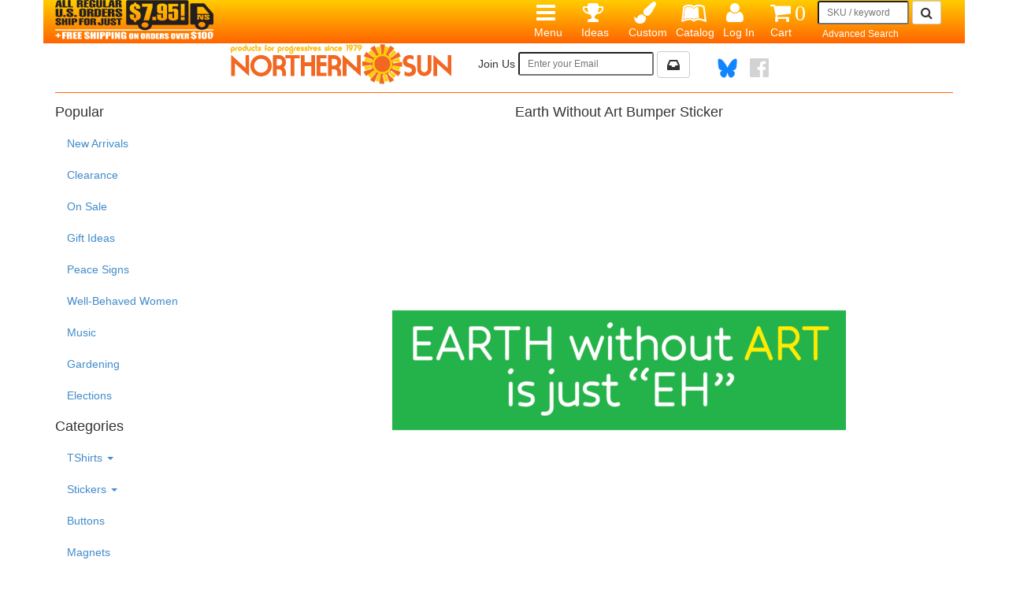

--- FILE ---
content_type: text/html;charset=ISO-8859-1
request_url: https://www.northernsun.com/7457.html
body_size: 8601
content:
<!DOCTYPE html>
<html lang="en" 
xmlns:fb="http://ogp.me/ns/fb#"
>
<head>
<meta charset="utf-8">
<title>Earth Without Art Bumper Sticker</title>

 <meta name="keywords" content="7457,artwork artists"/>
<!-- twitter meta -->
 <meta property="fb:app_id" content="960146597371950"/> 
 <meta property="og:url" content="https://www.northernsun.com/7457.html"/> 
 <meta property="og:site_name" content="Northern Sun"/>
 <meta property="og:title" content="Earth Without Art Bumper Sticker"/>
 <meta property="og:image" content="https://www.northernsun.com/images/image16x9/7457.jpg"/> 
 <meta property="og:type"  content="product"/>
 <meta property="og:description" content="Earth without art is just 'eh'"/>

 <meta name="twitter:card" content="summary_large_image"/>
 <meta name="twitter:site" content="@NorthernSunFan">
 <meta name="twitter:title" content="Earth Without Art Bumper Sticker"/>
 <meta name="twitter:image" content="https://www.northernsun.com/images/image16x9/7457.jpg"/> 
 <meta name="twitter:description" content="Earth without art is just 'eh'"/>

 <meta name="description" content="Earth without art is just 'eh'"/>

<!-- twitter meta -->
 <link rel="canonical" href="https://www.northernsun.com/7457.html"/> 


<link rel="canonical" href="//www.northernsun.com/"/>

<link rel="stylesheet" type="text/css" href="/css/bootstrap_pre.20151110.css">
<link rel="stylesheet" type="text/css" href="/css/jquery-ui1.11.4-theme-smoothness.css">
<link rel="stylesheet" type="text/css" href="//code.jquery.com/ui/1.10.2/themes/smoothness/jquery-ui.css">
<link rel="stylesheet" type="text/css" href="/css/custom.css">
<link rel="apple-touch-icon" sizes="180x180" href="/images/NorthernSun-180x180.png">
<link rel="icon" sizes="32x32" type="image/png" href="/images/NorthernSun-32x32.png">



    <script type="text/javascript">

    (function() {
      function getScript(url,success){
        var script=document.createElement('script');
        script.src=url;
        var head=document.getElementsByTagName('head')[0],
            done=false;
        script.onload=script.onreadystatechange = function(){
          if ( !done && (!this.readyState || this.readyState == 'loaded' || this.readyState == 'complete') ) {
            done=true;
            success();
            script.onload = script.onreadystatechange = null;
            head.removeChild(script);
          }
        };
        head.appendChild(script);
      }
        getScript('/js/jquery-1.7.1.min.js',function(){
            getScript('//code.jquery.com/ui/1.10.2/jquery-ui.min.js',function(){
                // JQUERY RELATED CODE GOES HERE AND IS EXECUTED AFTER JQUERY LOADS
                getScript('/js/bootstrap201510.min.js',function(){
                //onload
				
// jquery_onload_o
$(document).ready(function() {
    var url = "https://www.northernsun.com/jq_auto.html";
    var f_term;
    var $sb = $("#sb_small");
    $sb.autocomplete({
        source: url,
        minLength:2,
        select: function ( e, ui ){
            e.preventDefault();
            f_term = ui.item.value;
            $(this).val(ui.item.value);
        }
    });
});

				
                //after
                
$(document).ready(function () {
	$('<link>')
	  .appendTo('head')
	  .attr({type : 'text/css', rel : 'stylesheet'})
	  .attr('href', '/css/reviews.css');

	$('.fclink').click(function(){
		var mcode = "7457";
		var returnmsg = 'f_c_link_wish';
		var sendto = "https://www.northernsun.com/wishlist_add.html";
				
		$.get(sendto , { code : mcode, function : 'added' },
		  function(data) {
			$('#f_c_link_wish').html(data);
		});
	});
});

                //after component
                
                //AFTER
				$(document).ready(function () {
					$('<link>')
					  .appendTo('head')
					  .attr({type : 'text/css', rel : 'stylesheet'})
					  .attr('href', '/css/bootstrap3.min.css');
					$('<link>')
					  .appendTo('head')
					  .attr({type : 'text/css', rel : 'stylesheet'})
					  .attr('href', '/css/font-awesome-4.3.0/css/font-awesome.min.css');
						var murl = "https://www.northernsun.com/jq_auto.html";
						var mf_term;
						$('#sb_mobile').autocomplete({
							source: murl,
							minLength:2,
							select: function ( e, ui ){
								mf_term = ui.item.value;
								$(this).val(ui.item.label);
								$('#mobile_search').submit();
							}
						});
				});

				
            });
		  });
        });
    })();

    </script>
<!-- Comodo -->
<script type="text/javascript"> //<![CDATA[
var tlJsHost = ((window.location.protocol == "https:") ? "https://secure.comodo.com/" : "http://www.trustlogo.com/");
document.write(unescape("%3Cscript src='" + tlJsHost + "trustlogo/javascript/trustlogo.js' type='text/javascript'%3E%3C/script%3E"));
//]]>
</script>

<meta name="msvalidate.01" content="4FFB175DA58A523BEFADBCA2545B92EF"/>
<meta name="viewport" content="initial-scale=1.0, width=device-width">
<meta http-equiv="X-UA-Compatible" content="IE=edge">
<meta name="p:domain_verify" content="27c9a8b5e7387057d978d5673361f7e2"/>
<meta name="google-site-verification" content="EUxrBS-O-Q3Dd4Tm_9ibRWAxoxjFhW3ql8Ger7_2sS4" />

<!-- Global site tag (gtag.js) -->
<script async src="https://www.googletagmanager.com/gtag/js?id=UA-369891-1"></script>
<script>
  window.dataLayer = window.dataLayer || [];
  function gtag(){dataLayer.push(arguments);}
  gtag('js', new Date());
  gtag('config', 'UA-369891-1');
</script>
<!-- Google Event Tags -->


<!-- Event R -->
<script>
gtag('event', 'view_item', {
  'items': [
    {
      'id': '7457',
      'name': 'Earth Without Art Bumper Sticker',
      'price': '3',
      'category': 'Bumper Stickers'
    }
  ]
 });
</script>


	
<!-- Facebook Pixel Code -->
<script>
  !function(f,b,e,v,n,t,s)
  {if(f.fbq)return;n=f.fbq=function(){n.callMethod?
  n.callMethod.apply(n,arguments):n.queue.push(arguments)};
  if(!f._fbq)f._fbq=n;n.push=n;n.loaded=!0;n.version='2.0';
  n.queue=[];t=b.createElement(e);t.async=!0;
  t.src=v;s=b.getElementsByTagName(e)[0];
  s.parentNode.insertBefore(t,s)}(window, document,'script',
  'https://connect.facebook.net/en_US/fbevents.js');
  fbq('init', '2039358369633989');
  fbq('track', 'PageView');
</script>
<noscript><img height="1" width="1" style="display:none"
  src="https://www.facebook.com/tr?id=2039358369633989&ev=PageView&noscript=1"
/></noscript>
<!-- End Facebook Pixel Code -->




<style>
.ui-autocomplete{
	position:absolute;
	cursor:default;
	z-index:1001 !important;
}
</style>

<!-- Path2Response -->
<img height="1" width="1" style="display:none" src="https://p.alocdn.com/c/yiq3o0v2/a/etarget/p.gif?label=northernsun"/>

</head>
<body>

<div class="container">
	
 <div class="row topnav">
  <nav class="navbar navbar-static-top" role="navigation">
   <div class="container-fluid">
    <div >
     <ul class="nav topnav-ul">
     
      <li>
        <form action="https://www.northernsun.com/search.html" method="get" id="mainsearch" class="form me-first" role="form">
  <input type="hidden" name="mv_session_id" value="SAdQq23Q">
  <input type="hidden" name="fi" value="products"/>
  <input type="hidden" name="co" value="yes"/>
  <input type="hidden" name="st" value="db"/>
  <input type="hidden" name="ml" value="60"/>
  <input type="hidden" name="su" value="1"/>
  <input type="hidden" name="ms" value="2"/>
  <input type="hidden" name="sp" value="results"/>
  <input type="hidden" name="tf" value="closeout,cat_rank,category,prod_rank"/>
  <input type="hidden" name="to" value="n,rn,f,rn"/>
  <input type="hidden" name="sf" value=":prod_group:category:sku:description:comment:title:google_color"/>
  <input type="hidden" name="op" value="aq"/>
 <div class="col-xs-12">

  <input type="text" class="input-sm" id="sb_small" name="se" size="12" maxlength="30" placeholder="SKU / keyword">

         <button type="submit" value="GO" class="btn btn-default btn-sm">
          <span class="fa fa-search fa-lg"></span>
         </button>
 </div>
 </form>

        <div class="col-xs-12">
         <a href="https://www.northernsun.com/advancedsearch.html" class="btn btn-xs white-link"> Advanced Search</a>
        </div>
      </li>
      
      <li><a href="https://www.northernsun.com/ord/basket.html" title="Shopping Cart">
      <span class="fa fa-shopping-cart fa-2x">0</span><br />Cart</a>
      </li>
      <li class="dropdown">
      
       <a href="#" class="dropdown-toggle text-center" data-toggle="dropdown">
        <span class="fa fa-user fa-2x"></span><br />Log&nbsp;In</a>
      
       <ul class="dropdown-menu">
        <li><a href="https://www.northernsun.com/member/service.html"> Account Options</a></li>
       
        <li><a href="https://www.northernsun.com/wishlist.html"> Wishlist</a></li>
       
        <li><a href="https://www.northernsun.com/new_account.html"> Create An Account</a></li>
        <li><a href="https://www.northernsun.com/lost_password.html"> Lost Password</a></li>
        <li class="divider"></li>
        <li>
         <a href="https://www.northernsun.com/login.html">Log In</a> 
         <a href="https://www.northernsun.com/login.html?mv_nextpage=logout">Logout</a>
        </li>
       </ul>
      </li>  
      <li>
       <a href="https://www.northernsun.com/signup.html" title="Emails / Catalog">
        <span style=padding-left:7px;" class="fa fa-leanpub fa-2x"></span>  <br />Catalog</a>
      </li>
     
      <li class="dropdown">
       <a href="#" class="dropdown-toggle text-center" data-toggle="dropdown">
        <span style="padding-left:7px;" class="fa fa-paint-brush fa-2x"></span><br />Custom</a>
       <ul class="dropdown-menu">
        <li><a href="https://www.northernsun.com/custom/tshirtindex.html">Custom T-Shirts</a></li>
        <li><a href="https://www.northernsun.com/custom/bumperstickers.html">Custom Bumper Stickers</a></li>
        <li><a href="https://www.northernsun.com/custom/labels.html">Custom Stickers and Labels</a></li>
        <li><a href="https://www.northernsun.com/custom/buttons.html">Custom Buttons</a></li>
        <li><a href="https://www.northernsun.com/custom/bags.html">Custom Bags</a></li>
        <li><a href="https://www.northernsun.com/custom/mugs.html">Custom Mugs</a></li>
       </ul>
      </li>
      <li class="dropdown">
       <a href="#" class="dropdown-toggle text-center" data-toggle="dropdown">
        <span class="fa fa-trophy fa-2x"></span><br />Ideas</a>
       <ul class="dropdown-menu">
        <li><a href="https://www.northernsun.com/rewards.html">Rewards for Ideas</a></li>
        <li><a href="https://www.northernsun.com/survey/score_graphics.html">Rate Graphics</a></li>
        <li><a href="https://www.northernsun.com/member/submit_graphic.html">Submit a Graphic</a></li>
        <li><a href="https://www.northernsun.com/review.html">Write a Review</a></li>
        <li><a href="https://www.northernsun.com/fanphotos.html">Fan Photos</a></li>
       </ul>
      </li>
     

     <li class="dropdown">
      <a href="#" class="dropdown-toggle text-center" data-toggle="dropdown">
       <span class="fa fa-bars fa-2x"></span><br />Menu</a>
       <ul class="dropdown-menu">
       <li><a href="https://www.northernsun.com/tshirts.html">Tshirts</a></li>
       <li><a href="https://www.northernsun.com/magnets.html">Magnets</a></li>

       <li><a href="https://www.northernsun.com/bumper-stickers.html">Bumper Stickers</a></li>
       <li><a href="https://www.northernsun.com/stickers.html">All Stickers</a></li>
       <li><a href="https://www.northernsun.com/buttons.html">Buttons</a></li>
       <li><a href="https://www.northernsun.com/posters.html">Posters</a></li>
       <li><a href="https://www.northernsun.com/newproducts.html">New Arrivals</a></li>
       <li><a href="https://www.northernsun.com/on-sale.html">Sale Items</a></li>
       <li><a href="https://www.northernsun.com/closeoutsales.html">Clearance Items</a></li>
       <li><a href="https://www.northernsun.com/gardening.html">Gardening</a></li>
       <li><a href="https://www.northernsun.com/repealracism.html">Repeal Racism</a></li>
       
    
      </ul>
     </li>

     
      
      <li class="navbar-left hidden-sm">
        <img src="/images/icons/flat-rate-shipping.png" 
         title="Northern Sun Flat Rate Shipping" border="0" class="img-responsive" />
      </li>
      
     
    </ul>
    </div>
   </div>		
  </nav>
 </div>

 <div class="row">
  <div class="col-xs-12 text-center">
  <ul class="list-inline">
   <li>
   <a href="https://www.northernsun.com/index.html">
    <img src="/images/logo.png" title="Northern Sun Home" alt="Northern Sun Home" border="0" />

   </a>
   </li>
  
   
      &nbsp;&nbsp;&nbsp;&nbsp; 
   <li>
    <form id="signupForm" method="get" class="form inline-it" role="form" action="https://www.northernsun.com/subscribe/e_signup.html">
     Join Us
     <input type="text" name="email" maxlength="35" value="" 
      class="input-sm" id="iEmail" placeholder="Enter your Email" />  
     <button type="submit" value="Join Us" class="btn btn-default" title="Email Sales & Discounts">
       <span class="fa fa-inbox fa-lg"></span> 
     </button>
    </form>
   
   </li>
   <li> 
    <ul class="list-inline btn-social hidden-sm">
      &nbsp;&nbsp;&nbsp;&nbsp; 

       <li>
        <a href="https://bsky.app/profile/northernsun.com" class="btn btn-bluesky"
         target="new_window"
         alt="Follow Northern Sun on Bluesky" title="Northern Sun on Bluesky">
         <img src="/images/../images/bluesky.png" height="25" width="25">
        </a>
       </li>
       <li>
        <a href="https://www.facebook.com/NorthernSunFan" class="btn btn-facebook"
         target="new_window"
         alt="Follow Northern Sun on Facebook" title="Follow Northern Sun on Facebook">
         <span class="fa fa-facebook-official fa-2x"></span>
        </a>
       </li>
    </ul>
   </li> 
  
  </ul>
  </div>
 </div>

 <div class="row">
  
   <div class="col-xs-12">
    <div class="hr_row"></div>
   </div>
   <div class="col-sm-3">
    <div class="dropdown"><!-- BEGIN COMPONENT popular_searches -->

<h4>Popular</h4>

<ul id="popular" class="nav" style="">
		<li class="pop_li">
			<a href="https://www.northernsun.com/newproducts.html" title="New Products" class="pop_link" >
			<i class=""></i>
			New Arrivals
				
			</a>
		</li>
		<li class="pop_li">
			<a href="https://www.northernsun.com/closeoutsales.html" title="Closeouts" class="pop_link" >
			<i class=""></i>
			Clearance
				
			</a>
		</li>
		<li class="pop_li">
			<a href="https://www.northernsun.com/on-sale.html" title="Weekly Sales & Specials" class="pop_link" >
			<i class=""></i>
			On Sale
				
			</a>
		</li>
		<li class="pop_li">
			<a href="https://www.northernsun.com/gifts.html" title="Gift Ideas" class="pop_link" >
			<i class=""></i>
			Gift Ideas
				
			</a>
		</li>
		<li class="pop_li">
			<a href="https://www.northernsun.com/peace-sign.html" title="Peace Signs" class="pop_link" >
			<i class=""></i>
			Peace Signs
				
			</a>
		</li>
		<li class="pop_li">
			<a href="https://www.northernsun.com/well-behaved-women.html" title="Well-Behaved Women" class="pop_link" >
			<i class=""></i>
			Well-Behaved Women
				
			</a>
		</li>
		<li class="pop_li">
			<a href="https://www.northernsun.com/music.html" title="Music" class="pop_link" >
			<i class=""></i>
			Music
				
			</a>
		</li>
		<li class="pop_li">
			<a href="https://www.northernsun.com/gardening.html" title="Gardening" class="pop_link" >
			<i class=""></i>
			Gardening
				
			</a>
		</li>
		<li class="pop_li">
			<a href="https://www.northernsun.com/President.html" title="Donald Trump, ICE, Fascism" class="pop_link" >
			<i class=""></i>
			Elections
				
			</a>
		</li>
</ul>


<!-- END COMPONENT popular_searches -->
<!-- BEGIN COMPONENT cats_topics -->

<h4>Categories</h4>

<ul id="cat" class="nav" style="">
		<li class="dropdown cat_li">
			<a href="#" title="TShirts" class="dropdown-toggle cat_link"  data-toggle="dropdown" data-target="#" target="_self">
			<i class=""></i>
			TShirts
				<b class="caret"></b>
			</a>
	<ul class="dropdown-menu">
		<li class="cat_li">
			<a href="https://www.northernsun.com/tshirts.html" title="All TShirts" class="cat_link" >
			<i class=""></i>
			TShirts
				
			</a>
		</li>
		<li class="cat_li">
			<a href="https://www.northernsun.com/womens-tshirts.html" title="Womens TShirts" class="cat_link" >
			<i class=""></i>
			Womens TShirts
				
			</a>
		</li>
		<li class="cat_li">
			<a href="https://www.northernsun.com/long-sleeve-tshirts.html" title="Long Sleeve TShirts" class="cat_link" >
			<i class=""></i>
			Long Sleeve TShirts
				
			</a>
		</li>
		<li class="cat_li">
			<a href="https://www.northernsun.com/kids-tshirts.html" title="Kids TShirts" class="cat_link" >
			<i class=""></i>
			Kids TShirts
				
			</a>
		</li>
		<li class="cat_li">
			<a href="https://www.northernsun.com/organic.html" title="Organic TShirts" class="cat_link" >
			<i class=""></i>
			Organic TShirts
				
			</a>
		</li>
		<li class="cat_li">
			<a href="https://www.northernsun.com/bamboo.html" title="Bamboo TShirts" class="cat_link" >
			<i class=""></i>
			Bamboo TShirts
				
			</a>
		</li>
		<li class="cat_li">
			<a href="https://www.northernsun.com/clay-dyed.html" title="Clay-Dyed TShirts" class="cat_link" >
			<i class=""></i>
			Clay-Dyed TShirts
				
			</a>
		</li>
		<li class="cat_li">
			<a href="https://www.northernsun.com/sweatshirts.html" title="Sweatshirts" class="cat_link" >
			<i class=""></i>
			Sweatshirts
				
			</a>
		</li>
	</ul>
		</li>
		<li class="dropdown cat_li">
			<a href="#" title="Stickers" class="dropdown-toggle cat_link"  data-toggle="dropdown" data-target="#" target="_self">
			<i class=""></i>
			Stickers
				<b class="caret"></b>
			</a>
	<ul class="dropdown-menu">
		<li class="cat_li">
			<a href="https://www.northernsun.com/stickers.html" title="All Stickers" class="cat_link" >
			<i class=""></i>
			Stickers
				
			</a>
		</li>
		<li class="cat_li">
			<a href="https://www.northernsun.com/bumper-stickers.html" title="Bumper Stickers" class="cat_link" >
			<i class=""></i>
			Bumper Stickers
				
			</a>
		</li>
		<li class="cat_li">
			<a href="https://www.northernsun.com/bike-stickers.html" title="Bike Stickers" class="cat_link" >
			<i class=""></i>
			Bike Stickers
				
			</a>
		</li>
		<li class="cat_li">
			<a href="https://www.northernsun.com/big-stickers.html" title="Big Stickers " class="cat_link" >
			<i class=""></i>
			Big Stickers
				
			</a>
		</li>
		<li class="cat_li">
			<a href="https://www.northernsun.com/window-stickers.html" title="Windoe Stickers " class="cat_link" >
			<i class=""></i>
			Window Stickers
				
			</a>
		</li>
	</ul>
		</li>
		<li class="cat_li">
			<a href="https://www.northernsun.com/buttons.html" title="Buttons" class="cat_link" >
			<i class=""></i>
			Buttons
				
			</a>
		</li>
		<li class="cat_li">
			<a href="https://www.northernsun.com/magnets.html" title="Magnets" class="cat_link" >
			<i class=""></i>
			Magnets
				
			</a>
		</li>
		<li class="cat_li">
			<a href="https://www.northernsun.com/posters.html" title="Posters" class="cat_link" >
			<i class=""></i>
			Posters
				
			</a>
		</li>
		<li class="cat_li">
			<a href="https://www.northernsun.com/car-plaques-emblems.html" title="Car Plaques-Emblems" class="cat_link" >
			<i class=""></i>
			Car Plaques-Emblems
				
			</a>
		</li>
		<li class="dropdown cat_li">
			<a href="#" title="Stationery" class="dropdown-toggle cat_link"  data-toggle="dropdown" data-target="#" target="_self">
			<i class=""></i>
			Stationery
				<b class="caret"></b>
			</a>
	<ul class="dropdown-menu">
		<li class="cat_li">
			<a href="https://www.northernsun.com/notecards.html" title="Note Cards" class="cat_link" >
			<i class=""></i>
			Note Cards
				
			</a>
		</li>
		<li class="cat_li">
			<a href="https://www.northernsun.com/Books-Journals.html" title="Books & Journals" class="cat_link" >
			<i class=""></i>
			Books-Journals
				
			</a>
		</li>
	</ul>
		</li>
		<li class="dropdown cat_li">
			<a href="#" title="Accessories" class="dropdown-toggle cat_link"  data-toggle="dropdown" data-target="#" target="_self">
			<i class=""></i>
			Accessories
				<b class="caret"></b>
			</a>
	<ul class="dropdown-menu">
		<li class="cat_li">
			<a href="https://www.northernsun.com/bags.html" title="Bags" class="cat_link" >
			<i class=""></i>
			Bags
				
			</a>
		</li>
		<li class="cat_li">
			<a href="https://www.northernsun.com/socks.html" title="Crew Socks" class="cat_link" >
			<i class=""></i>
			Socks
				
			</a>
		</li>
		<li class="cat_li">
			<a href="https://www.northernsun.com/patches.html" title="Patches" class="cat_link" >
			<i class=""></i>
			Patches
				
			</a>
		</li>
		<li class="cat_li">
			<a href="https://www.northernsun.com/headwear.html" title="Hats, Caps, Headbands" class="cat_link" >
			<i class=""></i>
			Headwear
				
			</a>
		</li>
		<li class="cat_li">
			<a href="https://www.northernsun.com/lapel-pins.html" title="Lapel Pins" class="cat_link" >
			<i class=""></i>
			Lapel-Pins
				
			</a>
		</li>
		<li class="cat_li">
			<a href="https://www.northernsun.com/jewelry.html" title="Jewelry" class="cat_link" >
			<i class=""></i>
			Jewelry
				
			</a>
		</li>
	</ul>
		</li>
		<li class="cat_li">
			<a href="https://www.northernsun.com/flags-banners.html" title="Flags and Banners" class="cat_link" >
			<i class=""></i>
			Flags-Banners
				
			</a>
		</li>
		<li class="cat_li">
			<a href="https://www.northernsun.com/music-instruments.html" title="Music and Musical Instruments" class="cat_link" >
			<i class=""></i>
			Music-Instruments
				
			</a>
		</li>
		<li class="dropdown cat_li">
			<a href="#" title="Household" class="dropdown-toggle cat_link"  data-toggle="dropdown" data-target="#" target="_self">
			<i class=""></i>
			Household
				<b class="caret"></b>
			</a>
	<ul class="dropdown-menu">
		<li class="cat_li">
			<a href="https://www.northernsun.com/mugs-glasses.html" title="Mugs and Glasses" class="cat_link" >
			<i class=""></i>
			Mugs-Glasses
				
			</a>
		</li>
		<li class="cat_li">
			<a href="https://www.northernsun.com/food-kitchen.html" title="Food and Kitchen" class="cat_link" >
			<i class=""></i>
			Food-Kitchen
				
			</a>
		</li>
		<li class="cat_li">
			<a href="https://www.northernsun.com/lip-balm.html" title="Lip Balm" class="cat_link" >
			<i class=""></i>
			Lip Balm
				
			</a>
		</li>
		<li class="cat_li">
			<a href="https://www.northernsun.com/mints.html" title="Mints" class="cat_link" >
			<i class=""></i>
			Mints
				
			</a>
		</li>
		<li class="cat_li">
			<a href="https://www.northernsun.com/soap.html" title="Soap" class="cat_link" >
			<i class=""></i>
			Soap
				
			</a>
		</li>
	</ul>
		</li>
		<li class="dropdown cat_li">
			<a href="#" title="Toys and Novelty" class="dropdown-toggle cat_link"  data-toggle="dropdown" data-target="#" target="_self">
			<i class=""></i>
			Toys-Novelty
				<b class="caret"></b>
			</a>
	<ul class="dropdown-menu">
		<li class="cat_li">
			<a href="https://www.northernsun.com/toys-novelty.html" title="Toys and Novelty" class="cat_link" >
			<i class=""></i>
			Toys-Novelty
				
			</a>
		</li>
	</ul>
		</li>
		<li class="dropdown cat_li">
			<a href="#" title="Signs and holders" class="dropdown-toggle cat_link"  data-toggle="dropdown" data-target="#" target="_self">
			<i class=""></i>
			Signs
				<b class="caret"></b>
			</a>
	<ul class="dropdown-menu">
		<li class="cat_li">
			<a href="https://www.northernsun.com/signs.html" title="Signs" class="cat_link" >
			<i class=""></i>
			Signs
				
			</a>
		</li>
		<li class="cat_li">
			<a href="https://www.northernsun.com/sign-stakes.html" title="Stakes/Forks for Yard Signs" class="cat_link" >
			<i class=""></i>
			Sign Stakes
				
			</a>
		</li>
	</ul>
		</li>
</ul>



<!-- END COMPONENT cats_topics -->

<!-- BEGIN COMPONENT misc_links -->
<h4>Et Cetera</h4>
<ul id="misc_links" class="nav" style="">
 <li><a href="https://www.northernsun.com/gift-certificates.html" title="Gift Certificates">Gift Certificates</a></li>
 <li><a href="https://www.northernsun.com/retro-memorabilia.html" title="Retro Memorabilia">Retro Memorabilia</a></li>
</ul>
<br />

<div>
 Northern Sun<br />
 2916 E Lake St<br />
 Mpls, MN  55406<br />
 800-258-8579<br /><br />

<strong>
Will-Call pickup. <br />
</strong>
Hours:<br />
 9:00-4:00 Mon-Fri Central<br />
 Closed Saturday

</div>
<br />

<!-- END COMPONENT misc_links -->
</div>
   </div>
  
  <div class="col-xs-12 col-sm-9">
   <!-- BEGIN CONTENT -->

<!-- product.url=1 means video or ad but not a product -->

<div class="text-center"><div class="col-xs-12">
  <h4>Earth Without Art Bumper Sticker</h4>
  <br />

 <!-- Microdata for Google Shopping -->
<div  itemscope itemtype="http://schema.org/Product">
	<meta itemprop="name" content="Earth Without Art Bumper Sticker" />
	<meta itemprop="brand" content="Northern Sun" />
	<meta itemprop="sku" content="7457" />
	<div itemprop="offers" itemscope itemtype="http://schema.org/Offer">
	  <meta itemprop="price" content="3" />
	  <meta itemprop="priceCurrency" content="USD"> 
          <meta itemprop="availability" content="http://schema.org/InStock"/>
          <meta itemprop="itemCondition" itemtype="http://schema.org/OfferItemCondition" content="http://schema.org/NewCondition"/>
	</div>
</div>


  <div id="fb-root"></div>

  <script>
   window.fbAsyncInit = function() {
    FB.init({
      appId      : '960146597371950',
      xfbml      : true,
      version    : 'v2.5'
    });
   };

  (function(d, s, id){
     var js, fjs = d.getElementsByTagName(s)[0];
     if (d.getElementById(id)) {return;}
     js = d.createElement(s); js.id = id;
     js.src = "//connect.facebook.net/en_US/sdk.js";
     fjs.parentNode.insertBefore(js, fjs);
   }(document, 'script', 'facebook-jssdk'));
 </script>

 

<!-- main image row -->
 <div class="row">
 
  <div class="col-xs-12">
   <img src="/images/image16x16/576x576/7457.png" alt="Earth Without Art Bumper Sticker" title="Earth Without Art Bumper Sticker" class='img-responsive' border='0'>
  </div>
 
 </div>
<!-- end main image row -->

<!-- Back/Alt image row -->
 <div class="row"><div class="col-xs-12">&nbsp;</div></div>
 
  
 
<!-- end Back/Alt image row -->

<!-- details row -->
 <div class="row"><div class="col-xs-12">
   <form action="https://www.northernsun.com/7457.html" method="post" class="form-inline" role="form">
   <input type="hidden" name="mv_session_id" value="SAdQq23Q">
   <input type="hidden" name="mv_action"  value="refresh"/>
   <input type="hidden" name="mv_order_item"  value="7457">
   <input type="hidden" name="mv_orderpage" value="ord/basket"/>

   

     
     

     
      
       
        
       
       
        
       
      
<!-- if-item-field closeout ended --> 
      <div class="col-xs-12">
       <br />SKU 
       <a href="https://www.northernsun.com/Earth-Without-Art-Bumper-Sticker-%287457%29.html">7457</a>
       $3.00 
      </div>
      
       
        
        
         <div class="col-xs-12"><a href="https://www.northernsun.com/quantity.html?mv_arg=7457">Quantity Discount Prices</a></div>
        
       
      
 <!-- end of else not a wsale customer --> 
     

     
        
     
      
       <div class="col-xs-12">
        <input type="text" name="mv_order_quantity" value="1" maxlength="4" class="qty-box-md">
        <button type="submit" class="btn btn-primary">Buy</button>    
       </div> 
      
     

     
     
     
    </form>





     <div class="col-xs-12" id="f_c_link_wish">
      <a href="javascript:void(0)" class="fclink">
      <i class="" alt="Add to Wish List"></i>
      <br />Add To Your Wish List</a>
     </div>
     
      <div class="col-xs-12"><a href="https://www.northernsun.com/related.html?mv_arg=7457">Similar Items Also Available</a></div>
     
     <div class="col-xs-12">Earth without art is just 'eh'</div>
     



<!--end else inactive -->
   

 </div></div> 
<!-- end detail row  -->

<!-- start social links/product reviews/others bought -->
 <div class="row"><div class="col-xs-12"><br /><br /></div></div>
 <ul class="list-inline btn-social text-center">
 <li>
  <div class="fb-like" data-href="https://www.northernsun.com/7457.html" 
  data-width="32" data-layout="button" data-action="like" data-show-faces="false" data-share="false">
  </div>
 </li>

 

 <li>

  <a data-pin-do="buttonPin" href="https://www.pinterest.com/pin/create/button/" data-pin-config=""
   data-pin-media="https://www.northernsun.com/images/image16x16/7457.png" data-pin-custom="true">  
   <img src="/images/icons/pinterest32.jpg" alt="Share/Pin on Pinterest" title="Share/Pin on Pinterest"></a>

 </li>
 <li>
  <a href="https://twitter.com/intent/tweet?text=Earth Without Art Bumper Sticker&url=https://www.northernsun.com/7457.html&via=NorthernSunFan&hashtags=art,education,science,bumperstickers">
   <img src="/images/icons/twitter32.jpg" alt="Share/Tweet on Twitter" title="Share/Tweet on Twitter"></a>
  <script type="text/javascript" async src="https://platform.twitter.com/widgets.js"></script>
 </li>
 <li>
  <a href="https://www.instagram.com/NorthernSunFan" target="new_window">
   <img src="/images/icons/instagram32.jpg" alt="Share on Instagram" title="Share on Instagram">
  </a>
 </li>
 <li>
  <a href="https://www.northernsun.com/eshare.html" target="new_window"><img src="/images/icons/email.jpg" alt="Share via Email" title="Share Email Link"></a>
 </li>
 </ul>

 <div class="row">
 <div class="col-xs-12">
  
             	 <div class="rdisplay_header">
		  <div><h4>Product Reviews</h4></div>
		  <div>
		    There are no reviews for this item.<br /> 
		     <a href="https://www.northernsun.com/review.html?mv_arg=7457">Write a Review</a>
	          </div>
	         </div>


  
 </div>
 </div>


 
       <div class="row text-center"><br />
    <div class="col-xs-12"><strong>Customers who bought this bought:</strong></div>
    <div class="col-xs-12"><br /></div></div>
    <div class="row text-center">
     
     <span style="display:inline-block;width:144px;height:144px;">
     <a href="https://www.northernsun.com/Black-Death-Tour-T-Shirt-%281618%29.html"><img src="/images/imagethumb/Black-Death-Tour-T-Shirt-(1618).jpg"
       alt="Black Death Tour T-Shirt" title="Black Death Tour T-Shirt" class="img-responsive" border="0"/></a>
     </span>
     
     <span style="display:inline-block;width:144px;height:144px;">
     <a href="https://www.northernsun.com/Possum-Playing-Dead-T-Shirt-%288351%29.html"><img src="/images/imagethumb/Possum-Playing-Dead-T-Shirt-(8351).jpg"
       alt="Possum Playing Dead T-Shirt" title="Possum Playing Dead T-Shirt" class="img-responsive" border="0"/></a>
     </span>
     
     <span style="display:inline-block;width:144px;height:144px;">
     <a href="https://www.northernsun.com/Love-Your-Mother-Bumper-Sticker-%287169%29.html"><img src="/images/imagethumb/Love-Your-Mother-Bumper-Sticker-(7169).jpg"
       alt="Love Your Mother Bumper Sticker" title="Love Your Mother Bumper Sticker" class="img-responsive" border="0"/></a>
     </span>
     
     <span style="display:inline-block;width:144px;height:144px;">
     <a href="https://www.northernsun.com/Religions-Coexist-Bumper-Sticker-%287167%29.html"><img src="/images/imagethumb/Religions-Coexist-Bumper-Sticker-(7167).jpg"
       alt="Religions Coexist Bumper Sticker" title="Religions Coexist Bumper Sticker" class="img-responsive" border="0"/></a>
     </span>
</div>





 </div>
 </div>
 
<!-- end social links/product reviews/others bought -->

</div></div>

<!-- End if-item-field product.url=1 else section -->


<p></p>


<br />


<!-- END CONTENT -->

   
   
   
  </div>
 </div>


 <br /> 
 <div class="row hr_row"></div>
 <div class="hidden-md hidden-lg">
  <div class="row">
   <div class="col-xs-12"><br /></div>
   
   <div class="col-xs-12 center">
     <img src="/images/icons/flat-rate-shipping-green.png" title="Northern Sun Flat Rate Shipping"  
         border="0" class="img-responsive" />
   </div>
   
  </div>
  <div class="row">
    
   <div class="col-xs-12 col-md-4 center"><br />
    <form id="signupForm" method="get" class="form" role="form" action="https://www.northernsun.com/subscribe/e_signup.html">
     Join Us
     <input type="text" name="email" maxlength="35" value="" 
      class="input-sm" id="iEmail" placeholder="Enter your Email" />  
     <button type="submit" value="Join Us" class="btn btn-default" title="Email Sales & Discounts">
       <span class="fa fa-inbox fa-lg"></span> 
     </button>
    </form>
   </div>
  
  </div>
  <div class="text-center">
   <ul class="list-inline btn-social">

     <li>
      <a href="https://bsky.app/profile/northernsun.com" class="btn btn-bluesky"
       target="new_window"
       alt="Follow Northern Sun on Bluesky" title="Northern Sun on Bluesky">
       <img src="/images/../images/bluesky.png" height="35" width="35">
      </a>
     </li>
     <li>
        <a href="https://www.facebook.com/NorthernSunFan" class="btn btn-facebook"
         target="new_window"
         alt="Northern Sun on Facebook" title="Northern Sun on Facebook">
         <span class="fa fa-facebook-official fa-3x"></span>
        </a>
     </li>
   </ul>
  </div>
 </div>

 <div class="row"><br /></div>
 <div class="row">
  <div class="col-xs-12 text-center">
   <ul class="list-inline">
    <li>
        <a href="https://www.northernsun.com/contact.html" title="Contact Northern Sun"> 
        <span class="fa fa-phone fa-2x"></span> 
         <br />Contact Us</a>
    </li>
    <li>
        <a href="https://www.northernsun.com/faq.html" title="Frequently Asked Questions">
        <span class="fa fa-question fa-2x"></span>
         <br />FAQ</a>
    </li>
    <li>
        <a href="https://www.northernsun.com/shirt-size.html" title="T-Shirt Size Info"> 
        <span class="fa fa-shirtsinbulk fa-2x"></span> 
         <br />Size Info</a>
    </li>
    
    <li>
        <a href="https://www.northernsun.com/returns.html" title="Return Policy"> 
        <span class="fa fa-reply fa-2x"></span> 
         <br />Returns</a>
    </li>
    <li>
        <a href="https://www.northernsun.com/aboutus.html" title="Northern Sun history"> 
        <span class="fa fa-sun-o fa-2x"></span> 
         <br />About Us</a>
    </li>
    <li>
        <a href="https://www.northernsun.com/links.html" title="Link to Us"> 
        <span class="fa fa-external-link fa-2x"></span> 
         <br />Link to Us</a>
    </li>
    
    <li>
        <a href="https://www.northernsun.com/sitemap.html" title="Sitemap"> 
         <span class="fa fa-sitemap fa-2x"></span> 
	 <br />Sitemap</a>
    </li>
    <li>
        <a href="https://www.northernsun.com/terms.html" title="Terms/Privacy"> 
        <span class="fa fa-copyright fa-2x"></span> 
         <br />Terms/Privacy</a>
    </li>
    <li>
        <a href="https://www.northernsun.com/textonly.html" title="Text Only List"> 
        <span class="fa fa-list fa-2x"></span> 
         <br />Text Only</a>
    </li>
   </ul>
  </div>
 </div>
 <br />
 <div class="row"> 
  <div class="text-center">
   <ul class="list-inline payments">
    <li>
     <img src="/images/icons/cc-visa.gif" title="Visa" alt="Visa" border="0" 
       width="50" height="30" class="img-responsive"/>
    </li>
    <li>
     <img src="/images/icons/cc-mastercard.gif" title="MasterCard" alt="MasterCard" border="0"
       width="50" height="30" class="img-responsive"/>
    </li> 
    <li>
     <img src="/images/icons/cc-amex.gif" title="Amex" alt="Amex" border="0" 
       width="50" height="30" class="img-responsive"/>
    </li> 
    <li>
     <img src="/images/icons/cc-discover.gif" title="Discover" alt="Discover" border="0" 
       width="50" height="30" class="img-responsive"/>
    </li> 
    <li>
     <img src="/images/icons/cc-paypal.gif" title="Paypal" alt="Paypal" border="0" 
       width="50" height="30" class="img-responsive"/>
    </li>
   </ul>
   
   <script language="JavaScript" type="text/javascript">
    TrustLogo("https://www.northernsun.com/images/comodo_secure_seal_113x59_transp.png", "CL1", "none");
   </script>
   
  </div>
 </div>
 <br />
 
 <div class="row">
  <div class="col-sm-12">
   <p>
  See Northern Sun categories of 
  <a href="https://www.northernsun.com/t-shirts.html">T-Shirts</a>, 
  <a href="https://www.northernsun.com/stickers.html">Stickers</a>, 
  <a href="https://www.northernsun.com/buttons.html">Buttons</a>, 
  <a href="https://www.northernsun.com/magnets.html">Magnets</a>, 
  <a href="https://www.northernsun.com/posters.html">Posters</a>, 
  <a href="https://www.northernsun.com/car-plaques-emblems.html">Car Plaques-Emblems</a>, 
  <a href="https://www.northernsun.com/notecards.html">Note Cards</a>, 
  <a href="https://www.northernsun.com/calendars.html">Calendars</a>, 
  <a href="https://www.northernsun.com/flags-banners.html">Flags-Banners</a>,
  <a href="https://www.northernsun.com/music-instruments.html">Music-Instruments</a>, 
  <a href="https://www.northernsun.com/toys-novelty.html">Toys-Novelty</a>, 
  and topics that include 
  <a href="https://www.northernsun.com/darwin-fish.html">Evolution-Darwin</a>, 
  <a href="https://www.northernsun.com/diversity.html">Diversity</a>, 
  <a href="https://www.northernsun.com/education.html">Education</a>,
  <a href="https://www.northernsun.com/science.html">Science</a>,
  <a href="https://www.northernsun.com/environment.html">Environment</a>, 
  <a href="https://www.northernsun.com/womens-issues.html">Womens Issues</a>, 
  <a href="https://www.northernsun.com/funny.html">Funny</a>.
  <a href="https://www.northernsun.com/gay-lesbian.html">Gay-Lesbian</a>, 
  <a href="https://www.northernsun.com/imports.html">Imports</a>, 
  <a href="https://www.northernsun.com/politics-peace.html">Politics-Peace</a>, 
  <a href="https://www.northernsun.com/religion-spirituality.html">Religion-Spirituality</a>. 
 </p>

  </div>
 </div>
 

</div>





<!-- Pinterest code  -->
<script type="text/javascript" async defer src="//assets.pinterest.com/js/pinit.js"></script>


<script src="/js/vendor/vue.min.js"></script>
<script src="/js/countdown.js"></script>
</body>
</html>



--- FILE ---
content_type: text/css
request_url: https://www.northernsun.com/css/reviews.css
body_size: 337
content:
.border_box{border:1px double #CCC;padding:20px;}

.center_stars {float:none;display:inline-block;vertical-align:top;
 *display:inline; /* ie7 fix */ 
 *zoom:1; /* hasLayout ie7 trigger */ 
}

.rdisplay_container{padding:10px;position:relative;}
.rdisplay_header{padding:10px;border:1px solid #CCC;}


.sm_not_ranked {background-image:url("/images/ratings/star_sm.gif");}
.not_ranked {background-image:url("/images/ratings/star.gif");} 
.rating_1 {background-image:url("/images/ratings/star.gif");
           background-position:0px -20px;width:100px;height:20px;}
.rating_2 {background-image:url("/images/ratings/star.gif");
           background-position:0px -40px;width:100px;height:20px;}
.rating_3 {background-image:url("/images/ratings/star.gif");
           background-position:0px -60px;width:100px;height:20px;}
.rating_4 {background-image:url("/images/ratings/star.gif");
           background-position:0px -80px;width:100px;height:20px;}
.rating_5 {background-image:url("/images/ratings/star.gif");
           background-position:0px -100px;width:100px;height:20px;}



--- FILE ---
content_type: application/javascript
request_url: https://www.northernsun.com/js/countdown.js
body_size: 1217
content:
// declare our <countdown> component
// TODO replace dev build of Vue.js with the minified, production version
// https://vuejs.org/v2/guide/installation.html#Direct-lt-script-gt-Include
Vue.component('countdown', {
  props: ['endDateTime', 'showTxt', 'showPreamble'],
  template: [
  '<div class="js-countdown-timer Countdown" v-if="validDelta">',
    '<!-- End Date/Time Specified: {{ endDateTime }} -->',
    '<p class="cd-pairs">',
      '<span class="cd-preamble" v-if="showPreamble">Preorder -</span>',
      '<span class="cd-pair">',
        '<span class="cd-value">{{ days }}</span>',
        '<span class="cd-label">{{ pluralize(days, "day") }}</span>',
      '</span>',
      '<span class="cd-pair">',
        '<span class="cd-value">{{ hours | zeroPad }}</span>',
        '<span class="cd-label">{{pluralize(hours, "hour") }}</span>',
      '</span>',
      '<span class="cd-pair">',
        '<span class="cd-value">{{ minutes | zeroPad }}</span>',
        '<span class="cd-label">{{ pluralize(minutes, "min") }}</span>',
      '</span>',
      '<span class="cd-pair" v-if="showSeconds">',
        '<span class="cd-value">{{ seconds | zeroPad }}</span>',
        '<span class="cd-label">{{ pluralize(minutes, "sec") }}</span>',
      '</span>',
    '</p>',
    '<div class="row" v-if="showTxt">',
      '<div class="col-xs-12 text-center">',
        '<p>',
          '<strong>',
            'YOUR ENTIRE ORDER, including Pre-Order item, ships within 2 business days after countdown ends.',
          '</strong>',
         '</p>',
      '</div>',
    '</div>',
  '</div>'
  ].join('\n'),
  computed: {

    endDateTimeInSeconds: function() {
      console.log(this.endDateTime);
      var oneDay = 24 * 60 * 60;
      return Math.round(Date.parse(this.endDateTime) / 1000) + oneDay;
    },

    days: function() {
      return Math.floor((this.endDateTimeInSeconds - this.now) / 60 / 60 / 24);
    },

    hours: function() {
      return Math.floor((this.endDateTimeInSeconds - this.now) / 60 / 60) % 24;
    },

    minutes: function() {
      return Math.round((this.endDateTimeInSeconds - this.now) / 60) % 60;
    },

    seconds: function () {
      return Math.round(this.endDateTimeInSeconds - this.now) % 60;
    },

  validDelta: function() {
    return this.endDateTimeInSeconds - this.now > 0;
  }

  },

  data: function() {
    // initial data when the component is first shown
    return {
      now: Math.round((new Date()).getTime() / 1000),
      timerId: null,
      showSeconds: false
    }
  },

  filters: {
    zeroPad: function(val) {
      if ( val < 10 ) {
        val = "0" + val;
      }

      return val;
    }
  },

  methods: {
    pluralize: function(val, str) {
      str += ( val !== 1 ) ? 's' : ' ';
      return str;
    }
  },

  watch: {
    validDelta: function(newDelta) {
      // stop ticking when the timer is expired
      if ( newDelta === false ) {
        window.clearInterval(this.timerId);
      }
    }
  },

  mounted: function() {
    // once our component is ready to go and 'mounted' by Vue
    var self = this;
    self.timerId = window.setInterval(function() {
      self.now = Math.round(new Date().getTime() / 1000);
    }, 1000 * 60);
  }
});

// initialize our Vue apps
var countDownWidgets = document.querySelectorAll('.js-countdown-timer-app');
var apps = [];
for ( var i = 0, l = countDownWidgets.length; i < l; i++ ) {
  apps.push(new Vue({ el: countDownWidgets[i] }));
}
